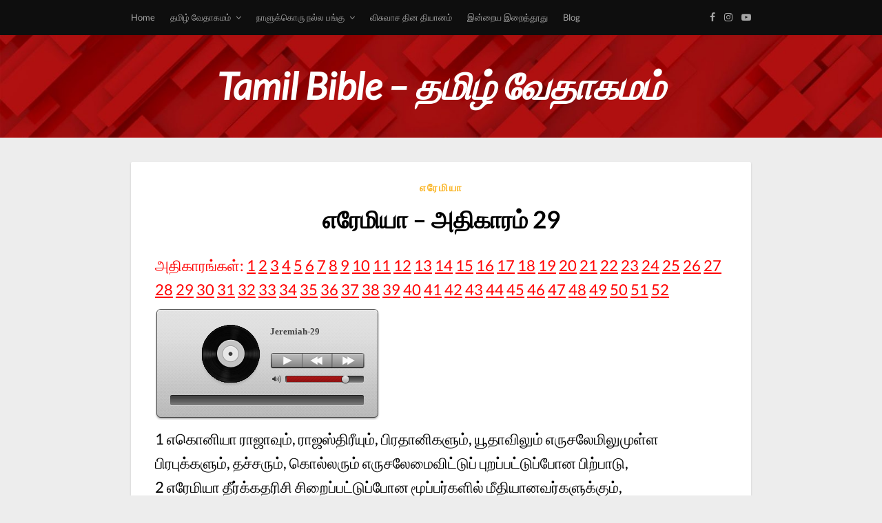

--- FILE ---
content_type: text/html; charset=UTF-8
request_url: https://www.tamilbible.org/24-jeremiah-chapter-29/
body_size: 15208
content:
<!DOCTYPE html>
<html lang="en-US">
<head>
	<meta charset="UTF-8">
	<meta name="viewport" content="width=device-width, initial-scale=1">
	<link rel="profile" href="http://gmpg.org/xfn/11">

	<title>எரேமியா – அதிகாரம் 29 &#8211; Tamil Bible &#8211; தமிழ் வேதாகமம்</title>
<meta name='robots' content='max-image-preview:large' />
<link rel='dns-prefetch' href='//www.tamilbible.org' />
<link rel="alternate" type="application/rss+xml" title="Tamil Bible - தமிழ் வேதாகமம் &raquo; Feed" href="https://www.tamilbible.org/feed/" />
<link rel="alternate" type="application/rss+xml" title="Tamil Bible - தமிழ் வேதாகமம் &raquo; Comments Feed" href="https://www.tamilbible.org/comments/feed/" />
<link rel="alternate" type="application/rss+xml" title="Tamil Bible - தமிழ் வேதாகமம் &raquo; எரேமியா – அதிகாரம் 29 Comments Feed" href="https://www.tamilbible.org/24-jeremiah-chapter-29/feed/" />
<link rel="alternate" title="oEmbed (JSON)" type="application/json+oembed" href="https://www.tamilbible.org/wp-json/oembed/1.0/embed?url=https%3A%2F%2Fwww.tamilbible.org%2F24-jeremiah-chapter-29%2F" />
<link rel="alternate" title="oEmbed (XML)" type="text/xml+oembed" href="https://www.tamilbible.org/wp-json/oembed/1.0/embed?url=https%3A%2F%2Fwww.tamilbible.org%2F24-jeremiah-chapter-29%2F&#038;format=xml" />
<style id='wp-img-auto-sizes-contain-inline-css' type='text/css'>
img:is([sizes=auto i],[sizes^="auto," i]){contain-intrinsic-size:3000px 1500px}
/*# sourceURL=wp-img-auto-sizes-contain-inline-css */
</style>
<style id='wp-emoji-styles-inline-css' type='text/css'>

	img.wp-smiley, img.emoji {
		display: inline !important;
		border: none !important;
		box-shadow: none !important;
		height: 1em !important;
		width: 1em !important;
		margin: 0 0.07em !important;
		vertical-align: -0.1em !important;
		background: none !important;
		padding: 0 !important;
	}
/*# sourceURL=wp-emoji-styles-inline-css */
</style>
<style id='wp-block-library-inline-css' type='text/css'>
:root{--wp-block-synced-color:#7a00df;--wp-block-synced-color--rgb:122,0,223;--wp-bound-block-color:var(--wp-block-synced-color);--wp-editor-canvas-background:#ddd;--wp-admin-theme-color:#007cba;--wp-admin-theme-color--rgb:0,124,186;--wp-admin-theme-color-darker-10:#006ba1;--wp-admin-theme-color-darker-10--rgb:0,107,160.5;--wp-admin-theme-color-darker-20:#005a87;--wp-admin-theme-color-darker-20--rgb:0,90,135;--wp-admin-border-width-focus:2px}@media (min-resolution:192dpi){:root{--wp-admin-border-width-focus:1.5px}}.wp-element-button{cursor:pointer}:root .has-very-light-gray-background-color{background-color:#eee}:root .has-very-dark-gray-background-color{background-color:#313131}:root .has-very-light-gray-color{color:#eee}:root .has-very-dark-gray-color{color:#313131}:root .has-vivid-green-cyan-to-vivid-cyan-blue-gradient-background{background:linear-gradient(135deg,#00d084,#0693e3)}:root .has-purple-crush-gradient-background{background:linear-gradient(135deg,#34e2e4,#4721fb 50%,#ab1dfe)}:root .has-hazy-dawn-gradient-background{background:linear-gradient(135deg,#faaca8,#dad0ec)}:root .has-subdued-olive-gradient-background{background:linear-gradient(135deg,#fafae1,#67a671)}:root .has-atomic-cream-gradient-background{background:linear-gradient(135deg,#fdd79a,#004a59)}:root .has-nightshade-gradient-background{background:linear-gradient(135deg,#330968,#31cdcf)}:root .has-midnight-gradient-background{background:linear-gradient(135deg,#020381,#2874fc)}:root{--wp--preset--font-size--normal:16px;--wp--preset--font-size--huge:42px}.has-regular-font-size{font-size:1em}.has-larger-font-size{font-size:2.625em}.has-normal-font-size{font-size:var(--wp--preset--font-size--normal)}.has-huge-font-size{font-size:var(--wp--preset--font-size--huge)}.has-text-align-center{text-align:center}.has-text-align-left{text-align:left}.has-text-align-right{text-align:right}.has-fit-text{white-space:nowrap!important}#end-resizable-editor-section{display:none}.aligncenter{clear:both}.items-justified-left{justify-content:flex-start}.items-justified-center{justify-content:center}.items-justified-right{justify-content:flex-end}.items-justified-space-between{justify-content:space-between}.screen-reader-text{border:0;clip-path:inset(50%);height:1px;margin:-1px;overflow:hidden;padding:0;position:absolute;width:1px;word-wrap:normal!important}.screen-reader-text:focus{background-color:#ddd;clip-path:none;color:#444;display:block;font-size:1em;height:auto;left:5px;line-height:normal;padding:15px 23px 14px;text-decoration:none;top:5px;width:auto;z-index:100000}html :where(.has-border-color){border-style:solid}html :where([style*=border-top-color]){border-top-style:solid}html :where([style*=border-right-color]){border-right-style:solid}html :where([style*=border-bottom-color]){border-bottom-style:solid}html :where([style*=border-left-color]){border-left-style:solid}html :where([style*=border-width]){border-style:solid}html :where([style*=border-top-width]){border-top-style:solid}html :where([style*=border-right-width]){border-right-style:solid}html :where([style*=border-bottom-width]){border-bottom-style:solid}html :where([style*=border-left-width]){border-left-style:solid}html :where(img[class*=wp-image-]){height:auto;max-width:100%}:where(figure){margin:0 0 1em}html :where(.is-position-sticky){--wp-admin--admin-bar--position-offset:var(--wp-admin--admin-bar--height,0px)}@media screen and (max-width:600px){html :where(.is-position-sticky){--wp-admin--admin-bar--position-offset:0px}}

/*# sourceURL=wp-block-library-inline-css */
</style><style id='global-styles-inline-css' type='text/css'>
:root{--wp--preset--aspect-ratio--square: 1;--wp--preset--aspect-ratio--4-3: 4/3;--wp--preset--aspect-ratio--3-4: 3/4;--wp--preset--aspect-ratio--3-2: 3/2;--wp--preset--aspect-ratio--2-3: 2/3;--wp--preset--aspect-ratio--16-9: 16/9;--wp--preset--aspect-ratio--9-16: 9/16;--wp--preset--color--black: #000000;--wp--preset--color--cyan-bluish-gray: #abb8c3;--wp--preset--color--white: #ffffff;--wp--preset--color--pale-pink: #f78da7;--wp--preset--color--vivid-red: #cf2e2e;--wp--preset--color--luminous-vivid-orange: #ff6900;--wp--preset--color--luminous-vivid-amber: #fcb900;--wp--preset--color--light-green-cyan: #7bdcb5;--wp--preset--color--vivid-green-cyan: #00d084;--wp--preset--color--pale-cyan-blue: #8ed1fc;--wp--preset--color--vivid-cyan-blue: #0693e3;--wp--preset--color--vivid-purple: #9b51e0;--wp--preset--gradient--vivid-cyan-blue-to-vivid-purple: linear-gradient(135deg,rgb(6,147,227) 0%,rgb(155,81,224) 100%);--wp--preset--gradient--light-green-cyan-to-vivid-green-cyan: linear-gradient(135deg,rgb(122,220,180) 0%,rgb(0,208,130) 100%);--wp--preset--gradient--luminous-vivid-amber-to-luminous-vivid-orange: linear-gradient(135deg,rgb(252,185,0) 0%,rgb(255,105,0) 100%);--wp--preset--gradient--luminous-vivid-orange-to-vivid-red: linear-gradient(135deg,rgb(255,105,0) 0%,rgb(207,46,46) 100%);--wp--preset--gradient--very-light-gray-to-cyan-bluish-gray: linear-gradient(135deg,rgb(238,238,238) 0%,rgb(169,184,195) 100%);--wp--preset--gradient--cool-to-warm-spectrum: linear-gradient(135deg,rgb(74,234,220) 0%,rgb(151,120,209) 20%,rgb(207,42,186) 40%,rgb(238,44,130) 60%,rgb(251,105,98) 80%,rgb(254,248,76) 100%);--wp--preset--gradient--blush-light-purple: linear-gradient(135deg,rgb(255,206,236) 0%,rgb(152,150,240) 100%);--wp--preset--gradient--blush-bordeaux: linear-gradient(135deg,rgb(254,205,165) 0%,rgb(254,45,45) 50%,rgb(107,0,62) 100%);--wp--preset--gradient--luminous-dusk: linear-gradient(135deg,rgb(255,203,112) 0%,rgb(199,81,192) 50%,rgb(65,88,208) 100%);--wp--preset--gradient--pale-ocean: linear-gradient(135deg,rgb(255,245,203) 0%,rgb(182,227,212) 50%,rgb(51,167,181) 100%);--wp--preset--gradient--electric-grass: linear-gradient(135deg,rgb(202,248,128) 0%,rgb(113,206,126) 100%);--wp--preset--gradient--midnight: linear-gradient(135deg,rgb(2,3,129) 0%,rgb(40,116,252) 100%);--wp--preset--font-size--small: 13px;--wp--preset--font-size--medium: 20px;--wp--preset--font-size--large: 36px;--wp--preset--font-size--x-large: 42px;--wp--preset--spacing--20: 0.44rem;--wp--preset--spacing--30: 0.67rem;--wp--preset--spacing--40: 1rem;--wp--preset--spacing--50: 1.5rem;--wp--preset--spacing--60: 2.25rem;--wp--preset--spacing--70: 3.38rem;--wp--preset--spacing--80: 5.06rem;--wp--preset--shadow--natural: 6px 6px 9px rgba(0, 0, 0, 0.2);--wp--preset--shadow--deep: 12px 12px 50px rgba(0, 0, 0, 0.4);--wp--preset--shadow--sharp: 6px 6px 0px rgba(0, 0, 0, 0.2);--wp--preset--shadow--outlined: 6px 6px 0px -3px rgb(255, 255, 255), 6px 6px rgb(0, 0, 0);--wp--preset--shadow--crisp: 6px 6px 0px rgb(0, 0, 0);}:where(.is-layout-flex){gap: 0.5em;}:where(.is-layout-grid){gap: 0.5em;}body .is-layout-flex{display: flex;}.is-layout-flex{flex-wrap: wrap;align-items: center;}.is-layout-flex > :is(*, div){margin: 0;}body .is-layout-grid{display: grid;}.is-layout-grid > :is(*, div){margin: 0;}:where(.wp-block-columns.is-layout-flex){gap: 2em;}:where(.wp-block-columns.is-layout-grid){gap: 2em;}:where(.wp-block-post-template.is-layout-flex){gap: 1.25em;}:where(.wp-block-post-template.is-layout-grid){gap: 1.25em;}.has-black-color{color: var(--wp--preset--color--black) !important;}.has-cyan-bluish-gray-color{color: var(--wp--preset--color--cyan-bluish-gray) !important;}.has-white-color{color: var(--wp--preset--color--white) !important;}.has-pale-pink-color{color: var(--wp--preset--color--pale-pink) !important;}.has-vivid-red-color{color: var(--wp--preset--color--vivid-red) !important;}.has-luminous-vivid-orange-color{color: var(--wp--preset--color--luminous-vivid-orange) !important;}.has-luminous-vivid-amber-color{color: var(--wp--preset--color--luminous-vivid-amber) !important;}.has-light-green-cyan-color{color: var(--wp--preset--color--light-green-cyan) !important;}.has-vivid-green-cyan-color{color: var(--wp--preset--color--vivid-green-cyan) !important;}.has-pale-cyan-blue-color{color: var(--wp--preset--color--pale-cyan-blue) !important;}.has-vivid-cyan-blue-color{color: var(--wp--preset--color--vivid-cyan-blue) !important;}.has-vivid-purple-color{color: var(--wp--preset--color--vivid-purple) !important;}.has-black-background-color{background-color: var(--wp--preset--color--black) !important;}.has-cyan-bluish-gray-background-color{background-color: var(--wp--preset--color--cyan-bluish-gray) !important;}.has-white-background-color{background-color: var(--wp--preset--color--white) !important;}.has-pale-pink-background-color{background-color: var(--wp--preset--color--pale-pink) !important;}.has-vivid-red-background-color{background-color: var(--wp--preset--color--vivid-red) !important;}.has-luminous-vivid-orange-background-color{background-color: var(--wp--preset--color--luminous-vivid-orange) !important;}.has-luminous-vivid-amber-background-color{background-color: var(--wp--preset--color--luminous-vivid-amber) !important;}.has-light-green-cyan-background-color{background-color: var(--wp--preset--color--light-green-cyan) !important;}.has-vivid-green-cyan-background-color{background-color: var(--wp--preset--color--vivid-green-cyan) !important;}.has-pale-cyan-blue-background-color{background-color: var(--wp--preset--color--pale-cyan-blue) !important;}.has-vivid-cyan-blue-background-color{background-color: var(--wp--preset--color--vivid-cyan-blue) !important;}.has-vivid-purple-background-color{background-color: var(--wp--preset--color--vivid-purple) !important;}.has-black-border-color{border-color: var(--wp--preset--color--black) !important;}.has-cyan-bluish-gray-border-color{border-color: var(--wp--preset--color--cyan-bluish-gray) !important;}.has-white-border-color{border-color: var(--wp--preset--color--white) !important;}.has-pale-pink-border-color{border-color: var(--wp--preset--color--pale-pink) !important;}.has-vivid-red-border-color{border-color: var(--wp--preset--color--vivid-red) !important;}.has-luminous-vivid-orange-border-color{border-color: var(--wp--preset--color--luminous-vivid-orange) !important;}.has-luminous-vivid-amber-border-color{border-color: var(--wp--preset--color--luminous-vivid-amber) !important;}.has-light-green-cyan-border-color{border-color: var(--wp--preset--color--light-green-cyan) !important;}.has-vivid-green-cyan-border-color{border-color: var(--wp--preset--color--vivid-green-cyan) !important;}.has-pale-cyan-blue-border-color{border-color: var(--wp--preset--color--pale-cyan-blue) !important;}.has-vivid-cyan-blue-border-color{border-color: var(--wp--preset--color--vivid-cyan-blue) !important;}.has-vivid-purple-border-color{border-color: var(--wp--preset--color--vivid-purple) !important;}.has-vivid-cyan-blue-to-vivid-purple-gradient-background{background: var(--wp--preset--gradient--vivid-cyan-blue-to-vivid-purple) !important;}.has-light-green-cyan-to-vivid-green-cyan-gradient-background{background: var(--wp--preset--gradient--light-green-cyan-to-vivid-green-cyan) !important;}.has-luminous-vivid-amber-to-luminous-vivid-orange-gradient-background{background: var(--wp--preset--gradient--luminous-vivid-amber-to-luminous-vivid-orange) !important;}.has-luminous-vivid-orange-to-vivid-red-gradient-background{background: var(--wp--preset--gradient--luminous-vivid-orange-to-vivid-red) !important;}.has-very-light-gray-to-cyan-bluish-gray-gradient-background{background: var(--wp--preset--gradient--very-light-gray-to-cyan-bluish-gray) !important;}.has-cool-to-warm-spectrum-gradient-background{background: var(--wp--preset--gradient--cool-to-warm-spectrum) !important;}.has-blush-light-purple-gradient-background{background: var(--wp--preset--gradient--blush-light-purple) !important;}.has-blush-bordeaux-gradient-background{background: var(--wp--preset--gradient--blush-bordeaux) !important;}.has-luminous-dusk-gradient-background{background: var(--wp--preset--gradient--luminous-dusk) !important;}.has-pale-ocean-gradient-background{background: var(--wp--preset--gradient--pale-ocean) !important;}.has-electric-grass-gradient-background{background: var(--wp--preset--gradient--electric-grass) !important;}.has-midnight-gradient-background{background: var(--wp--preset--gradient--midnight) !important;}.has-small-font-size{font-size: var(--wp--preset--font-size--small) !important;}.has-medium-font-size{font-size: var(--wp--preset--font-size--medium) !important;}.has-large-font-size{font-size: var(--wp--preset--font-size--large) !important;}.has-x-large-font-size{font-size: var(--wp--preset--font-size--x-large) !important;}
/*# sourceURL=global-styles-inline-css */
</style>

<style id='classic-theme-styles-inline-css' type='text/css'>
/*! This file is auto-generated */
.wp-block-button__link{color:#fff;background-color:#32373c;border-radius:9999px;box-shadow:none;text-decoration:none;padding:calc(.667em + 2px) calc(1.333em + 2px);font-size:1.125em}.wp-block-file__button{background:#32373c;color:#fff;text-decoration:none}
/*# sourceURL=/wp-includes/css/classic-themes.min.css */
</style>
<link rel='stylesheet' id='psap_css-css' href='https://www.tamilbible.org/wp-content/plugins/mp3-audio-player/css/psap.css?ver=6.9' type='text/css' media='all' />
<link rel='stylesheet' id='responsiveblogic-googlefonts-css' href='https://www.tamilbible.org/wp-content/uploads/fonts/d61ed0963cae4f2f3e600efa5ac35fbd/font.css?v=1668896050' type='text/css' media='all' />
<link rel='stylesheet' id='responsiveblogic-style-css' href='https://www.tamilbible.org/wp-content/themes/responsiveblogic/style.css?ver=6.9' type='text/css' media='all' />
<link rel='stylesheet' id='font-awesome-css-css' href='https://www.tamilbible.org/wp-content/themes/responsiveblogic/css/font-awesome.min.css?ver=6.9' type='text/css' media='all' />
<script type="text/javascript" src="https://www.tamilbible.org/wp-includes/js/jquery/jquery.min.js?ver=3.7.1" id="jquery-core-js"></script>
<script type="text/javascript" src="https://www.tamilbible.org/wp-includes/js/jquery/jquery-migrate.min.js?ver=3.4.1" id="jquery-migrate-js"></script>
<link rel="https://api.w.org/" href="https://www.tamilbible.org/wp-json/" /><link rel="alternate" title="JSON" type="application/json" href="https://www.tamilbible.org/wp-json/wp/v2/posts/5865" /><link rel="EditURI" type="application/rsd+xml" title="RSD" href="https://www.tamilbible.org/xmlrpc.php?rsd" />
<meta name="generator" content="WordPress 6.9" />
<link rel="canonical" href="https://www.tamilbible.org/24-jeremiah-chapter-29/" />
<link rel='shortlink' href='https://www.tamilbible.org/?p=5865' />
		<script type="text/javascript">
				(function(c,l,a,r,i,t,y){
					c[a]=c[a]||function(){(c[a].q=c[a].q||[]).push(arguments)};t=l.createElement(r);t.async=1;
					t.src="https://www.clarity.ms/tag/"+i+"?ref=wordpress";y=l.getElementsByTagName(r)[0];y.parentNode.insertBefore(t,y);
				})(window, document, "clarity", "script", "lrjnhgdkjc");
		</script>
		<link rel="pingback" href="https://www.tamilbible.org/xmlrpc.php">
    <style type="text/css">

    .top-widget-single { background: ; }
    .header-container{ padding-top: px; }
    .header-container{ padding-bottom: px; }
    .header-widgets h3 { color: ; }
    .header-widgets, .header-widgets p, .header-widgets li, .header-widgets table td, .header-widgets table th, .header-widgets   { color: ; }
    .header-widgets a, .header-widgets a, .header-widgets .menu li a { color: ; }
    header#masthead { background-color: #dd3333; }
    .site-title{ color: ; }
    p.site-description{ color: ; }
    .button-divider{ background-color: ; }
    .header-button{ border-color: ; }
    .header-button, .header-button-text{ color: ; }
    .header-button-text:after { background: ; }
    #site-navigation .menu li, #site-navigation .menu .sub-menu, #site-navigation .menu .children, nav#site-navigation{ background: ; }
    #site-navigation .menu li a, #site-navigation .menu li a:hover, #site-navigation .menu li a:active, #site-navigation .menu > li.menu-item-has-children > a:after, #site-navigation ul.menu ul a, #site-navigation .menu ul ul a, #site-navigation ul.menu ul a:hover, #site-navigation .menu ul ul a:hover, div#top-search a, div#top-search a:hover { color: ; }
    .m_menu_icon { background-color: ; }
    #top-social a, #top-social a:hover, #top-social a:active, #top-social a:focus, #top-social a:visited{ color: ; }  
    .top-widgets h1, .top-widgets h2, .top-widgets h3, .top-widgets h4, .top-widgets h5, .top-widgets h6 { color: ; }
    .top-widgets p, .top-widgets, .top-widgets li, .top-widgets ol, .top-widgets cite{ color: ; }
    .top-widget-fullwidth h3:after{ background: ; }
    .top-widgets ul li a, .top-widgets a, .top-widgets a:hover, .top-widgets a:visited, .top-widgets a:focus, .top-widgets a:active, .top-widgets ol li a, .top-widgets li a, .top-widgets .menu li a, .top-widgets .menu li a:hover, .top-widgets .menu li a:active, .top-widgets .menu li a:focus{ color: ; }
    .blog-feed-category a{ color: ; }
    .blog h2.entry-title a, .nav-previous a, .nav-next a { color: ; }
    .blog-feed-post-wrapper .blog-feed-meta * { color: ; }
    .blog-feed-post-wrapper p { color: ; }
    .blog .entry-more a { color: ; }
    .blog .entry-more a { border-color: ; }
    .blog .entry-more a:hover { background: ; }
    .blog .entry-more a:hover { border-color: ; }
    .blog #primary article.post { border-color: ; }
    .single-post .comment-metadata time, .page .comment-metadata time, .single-post time.entry-date.published, .page time.entry-date.published, .single-post .posted-on a, .page .posted-on a { color: ; }
    .single-post #main th, .page #main th, .single-post .entry-cate a h2.entry-title, .single-post h1.entry-title, .page h2.entry-title, .page h1.entry-title, .single-post #main h1, .single-post #main h2, .single-post #main h3, .single-post #main h4, .single-post #main h5, .single-post #main h6, .page #main h1, .page #main h2, .page #main h3, .page #main h4, .page #main h5, .page #main h6 { color: ; }
    .comments-title:after{ background: ; }
    .post #main .nav-next a:before, .single-post #main .nav-previous a:before, .page #main .nav-previous a:before, .single-post #main .nav-next a:before, .single-post #main a, .page #main a{ color: ; }
    .page #main, .page #main p, .page #main th,.page .comment-form label, .single-post #main, .single-post #main p, .single-post #main th,.single-post .comment-form label, .single-post .comment-author .fn, .page .comment-author .fn   { color: ; }
    .single-post .comment-form input.submit, .page .comment-form input.submit { background: ; }
    .single-post .comment-form input.submit:hover, .page .comment-form input.submit:hover { background-color: ; }
    .single-post #main .entry-cate a, .page #main .entry-cate a { color: ; }
    .single-post .comment-content, .page .comment-content, .single-post .navigation.post-navigation, .page .navigation.post-navigation, .single-post #main td, .page #main td,  .single-post #main th, .page #main th, .page #main input[type="url"], .single-post #main input[type="url"],.page #main input[type="text"], .single-post #main input[type="text"],.page #main input[type="email"], .single-post #main input[type="email"], .page #main textarea, .single-post textarea, .page .comments-area { border-color: ; }
    .top-widget-wrapper{ border-color: ; }
    .footer-widgets-wrapper{ background: ; }
    .footer-widgets-wrapper h1, .footer-widgets-wrapper h2,  .footer-widgets-wrapper h3,  .footer-widgets-wrapper h4,  .footer-widgets-wrapper h5,  .footer-widgets-wrapper h6 { color: ; }
    .footer-widget-single, .footer-widget-single p, .footer-widgets-wrapper p, .footer-widgets-wrapper { color: ; }
    .footer-widgets-wrapper  ul li a, .footer-widgets-wrapper li a,.footer-widgets-wrapper a,.footer-widgets-wrapper a:hover,.footer-widgets-wrapper a:active,.footer-widgets-wrapper a:focus, .footer-widget-single a, .footer-widget-single a:hover, .footer-widget-single a:active{ color: ; }
    .footer-widget-single h3, .footer-widgets .search-form input.search-field { border-color: ; }
    footer .site-info { background: ; }
    footer .site-info { color: ; }
    .readmore-btn { background: ; }
    .blog-feed-post-wrapper, .blog .nav-previous a,.blog .nav-next a { background: ; }
    .single-post main#main, .page main#main, .error404 main#main, .search-no-results main#main { background: ; }
    p.site-before_title { color: ; }
    p.site-description { color: ; }
    .footer-widget-single h3:after { background: ; }
}   
</style>
	<style type="text/css" id="responsiveblogic-header-css">
	
	header#masthead {
		background-image: url(https://www.tamilbible.org/wp-content/uploads/2023/08/cropped-09-scaled-1.jpg);
	}		

	
	 .site-title,
	 p.site-description {
		color: #ffffff;
	}

	</style>
	<style type="text/css" id="custom-background-css">
body.custom-background { background-color: #ededed; }
</style>
	<link rel="icon" href="https://www.tamilbible.org/wp-content/uploads/2018/05/cropped-Genesis-1-mp3-image-2-32x32.jpg" sizes="32x32" />
<link rel="icon" href="https://www.tamilbible.org/wp-content/uploads/2018/05/cropped-Genesis-1-mp3-image-2-192x192.jpg" sizes="192x192" />
<link rel="apple-touch-icon" href="https://www.tamilbible.org/wp-content/uploads/2018/05/cropped-Genesis-1-mp3-image-2-180x180.jpg" />
<meta name="msapplication-TileImage" content="https://www.tamilbible.org/wp-content/uploads/2018/05/cropped-Genesis-1-mp3-image-2-270x270.jpg" />
</head>

<body class="wp-singular post-template-default single single-post postid-5865 single-format-standard custom-background wp-theme-responsiveblogic">
	<div id="page" class="site">
		<a class="skip-link screen-reader-text" href="#content">Skip to content</a>
		<header id="masthead" class="site-header" role="banner">
			<nav id="site-navigation" class="main-navigation" role="navigation">
				<div class="top-nav container">
					<button class="menu-toggle" aria-controls="primary-menu" aria-expanded="false">
						<span class="m_menu_icon"></span>
						<span class="m_menu_icon"></span>
						<span class="m_menu_icon"></span>
					</button>
					<div class="menu-menu-1-container"><ul id="primary-menu" class="menu"><li id="menu-item-256" class="menu-item menu-item-type-post_type menu-item-object-page menu-item-home menu-item-256"><a href="https://www.tamilbible.org/">Home</a></li>
<li id="menu-item-7118" class="menu-item menu-item-type-custom menu-item-object-custom menu-item-home menu-item-has-children menu-item-7118"><a href="https://www.tamilbible.org/">தமிழ் வேதாகமம்</a>
<ul class="sub-menu">
	<li id="menu-item-7115" class="menu-item menu-item-type-custom menu-item-object-custom menu-item-7115"><a href="https://www.tamilbible.org/german">ஜேர்மன் வேதாகமம்</a></li>
	<li id="menu-item-9390" class="menu-item menu-item-type-custom menu-item-object-custom menu-item-9390"><a href="https://www.tamilbible.org/english/">ஆங்கில வேதாகமம்</a></li>
</ul>
</li>
<li id="menu-item-7114" class="menu-item menu-item-type-custom menu-item-object-custom menu-item-has-children menu-item-7114"><a href="https://www.tamilbible.org/goodparteveryday">நாளுக்கொரு நல்ல பங்கு</a>
<ul class="sub-menu">
	<li id="menu-item-9421" class="menu-item menu-item-type-custom menu-item-object-custom menu-item-9421"><a href="https://www.tamilbible.org/goodparteveryday2022/">நாளுக்கொரு நல்ல பங்கு 2022</a></li>
	<li id="menu-item-9388" class="menu-item menu-item-type-custom menu-item-object-custom menu-item-9388"><a href="https://www.tamilbible.org/goodparteveryday2023">நாளுக்கொரு நல்ல பங்கு 2023</a></li>
	<li id="menu-item-9389" class="menu-item menu-item-type-custom menu-item-object-custom menu-item-9389"><a href="https://www.tamilbible.org/goodparteveryday2024">நாளுக்கொரு நல்ல பங்கு 2024</a></li>
	<li id="menu-item-9425" class="menu-item menu-item-type-custom menu-item-object-custom menu-item-9425"><a href="https://www.tamilbible.org/goodparteveryday2025">நாளுக்கொரு நல்ல பங்கு 2025</a></li>
</ul>
</li>
<li id="menu-item-7116" class="menu-item menu-item-type-custom menu-item-object-custom menu-item-7116"><a href="https://www.tamilbible.org/faithscheckbook/">விசுவாச தின தியானம்</a></li>
<li id="menu-item-7117" class="menu-item menu-item-type-custom menu-item-object-custom menu-item-7117"><a href="https://www.tamilbible.org/onedayatatime/">இன்றைய இறைத்தூது</a></li>
<li id="menu-item-9415" class="menu-item menu-item-type-custom menu-item-object-custom menu-item-9415"><a href="https://www.tamilbible.org/blog/">Blog</a></li>
</ul></div>

					<div id="top-social">
						<a href="https://www.facebook.com/tamilchristianassembly" target="_blank"><i class="fa fa-facebook"></i></a>												<a href="https://www.instagram.com/tamilchristianassembly" target="_blank"><i class="fa fa-instagram"></i></a>																														<a href="https://www.youtube.com/@tamilchristianassembly" target="_blank"><i class="fa fa-youtube-play"></i></a>																																			</div>
				</div>
			</nav><!-- #site-navigation -->

			<!-- Header start -->
			<div class="container">
				<div class="header-container">
					<div class="header-content">
						<div class="site-branding">
															<a class="site-title" href="https://www.tamilbible.org">
									Tamil Bible &#8211; தமிழ் வேதாகமம்								</a>
													</div>
					</div>

				</div>
			</div>



		</header><!-- #masthead -->


		
<div id="content" class="site-content">

	<div id="primary" class="content-area container">
		<main id="main" class="site-main full-width" role="main">

		
<article id="post-5865" class="post-5865 post type-post status-publish format-standard hentry category-33">
	<!-- Single start -->

		<header class="entry-header">
	<div class="entry-box">
		<span class="entry-cate"><a href="https://www.tamilbible.org/category/%e0%ae%8e%e0%ae%b0%e0%af%87%e0%ae%ae%e0%ae%bf%e0%ae%af%e0%ae%be/" rel="category tag">எரேமியா</a></span>
	</div>
	<h1 class="entry-title">எரேமியா – அதிகாரம் 29</h1>		<span class="entry-meta"><span class="posted-on"> <a href="https://www.tamilbible.org/24-jeremiah-chapter-29/" rel="bookmark"><time class="entry-date published" datetime=""></time><time class="updated" datetime=""></time></a></span><span class="byline"> by <span class="author vcard"><a class="url fn n" href="https://www.tamilbible.org/author/webmaster/">webmaster</a></span></span></span>
</header>
<div class="entry-content">
	<h4><span style="color: #ff0000;">அதிகாரங்கள்: <a style="color: #ff0000;" href="https://www.tamilbible.org/24-jeremiah-chapter-01/">1</a> <a style="color: #ff0000;" href="https://www.tamilbible.org/24-jeremiah-chapter-02/"><span class="c1"> 2</span></a> <a style="color: #ff0000;" href="https://www.tamilbible.org/24-jeremiah-chapter-03/">3</a> <a style="color: #ff0000;" href="https://www.tamilbible.org/24-jeremiah-chapter-04/">4</a> <a style="color: #ff0000;" href="https://www.tamilbible.org/24-jeremiah-chapter-05/">5</a> <a style="color: #ff0000;" href="https://www.tamilbible.org/24-jeremiah-chapter-06/">6</a> <a style="color: #ff0000;" href="https://www.tamilbible.org/24-jeremiah-chapter-07/">7</a> <a style="color: #ff0000;" href="https://www.tamilbible.org/24-jeremiah-chapter-08/">8</a> <a style="color: #ff0000;" href="https://www.tamilbible.org/24-jeremiah-chapter-09/">9</a> <a style="color: #ff0000;" href="https://www.tamilbible.org/24-jeremiah-chapter-10/">10</a> <a style="color: #ff0000;" href="https://www.tamilbible.org/24-jeremiah-chapter-11/">11</a> <a style="color: #ff0000;" href="https://www.tamilbible.org/24-jeremiah-chapter-12/">12</a> <a style="color: #ff0000;" href="https://www.tamilbible.org/24-jeremiah-chapter-13/">13</a> <a style="color: #ff0000;" href="https://www.tamilbible.org/24-jeremiah-chapter-14/">14</a> <a style="color: #ff0000;" href="https://www.tamilbible.org/24-jeremiah-chapter-15/">15</a> <a style="color: #ff0000;" href="https://www.tamilbible.org/24-jeremiah-chapter-16/">16</a> <a style="color: #ff0000;" href="https://www.tamilbible.org/24-jeremiah-chapter-17/">17</a> <a style="color: #ff0000;" href="https://www.tamilbible.org/24-jeremiah-chapter-18/">18</a> <a style="color: #ff0000;" href="https://www.tamilbible.org/24-jeremiah-chapter-19/">19</a> <a style="color: #ff0000;" href="https://www.tamilbible.org/24-jeremiah-chapter-20/">20</a> <a style="color: #ff0000;" href="https://www.tamilbible.org/24-jeremiah-chapter-21/">21</a> <a style="color: #ff0000;" href="https://www.tamilbible.org/24-jeremiah-chapter-22/">22</a> <a style="color: #ff0000;" href="https://www.tamilbible.org/24-jeremiah-chapter-23/">23</a> <a style="color: #ff0000;" href="https://www.tamilbible.org/24-jeremiah-chapter-24/">24</a> <a style="color: #ff0000;" href="https://www.tamilbible.org/24-jeremiah-chapter-25/">25</a> <a style="color: #ff0000;" href="https://www.tamilbible.org/24-jeremiah-chapter-26/">26</a> <a style="color: #ff0000;" href="https://www.tamilbible.org/24-jeremiah-chapter-27/">27</a> <a style="color: #ff0000;" href="https://www.tamilbible.org/24-jeremiah-chapter-28/">28</a> <a style="color: #ff0000;" href="https://www.tamilbible.org/24-jeremiah-chapter-29/">29</a> <a style="color: #ff0000;" href="https://www.tamilbible.org/24-jeremiah-chapter-30/">30</a> <a style="color: #ff0000;" href="https://www.tamilbible.org/24-jeremiah-chapter-31/">31</a> <a style="color: #ff0000;" href="https://www.tamilbible.org/24-jeremiah-chapter-32/">32</a> <a style="color: #ff0000;" href="https://www.tamilbible.org/24-jeremiah-chapter-33/">33</a> <a style="color: #ff0000;" href="https://www.tamilbible.org/24-jeremiah-chapter-34/">34</a> <a style="color: #ff0000;" href="https://www.tamilbible.org/24-jeremiah-chapter-35/">35</a> <a style="color: #ff0000;" href="https://www.tamilbible.org/24-jeremiah-chapter-36/">36</a> <a style="color: #ff0000;" href="https://www.tamilbible.org/24-jeremiah-chapter-37/">37</a> <a style="color: #ff0000;" href="https://www.tamilbible.org/24-jeremiah-chapter-38/">38</a> <a style="color: #ff0000;" href="https://www.tamilbible.org/24-jeremiah-chapter-39/">39</a> <a style="color: #ff0000;" href="https://www.tamilbible.org/24-jeremiah-chapter-40/">40</a> <a style="color: #ff0000;" href="https://www.tamilbible.org/24-jeremiah-chapter-41/">41</a> <a style="color: #ff0000;" href="https://www.tamilbible.org/24-jeremiah-chapter-42/">42</a> <a style="color: #ff0000;" href="https://www.tamilbible.org/24-jeremiah-chapter-43/">43</a> <a style="color: #ff0000;" href="https://www.tamilbible.org/24-jeremiah-chapter-44/">44</a> <a style="color: #ff0000;" href="https://www.tamilbible.org/24-jeremiah-chapter-45/">45</a> <a style="color: #ff0000;" href="https://www.tamilbible.org/24-jeremiah-chapter-46/">46</a> <a style="color: #ff0000;" href="https://www.tamilbible.org/24-jeremiah-chapter-47/">47</a> <a style="color: #ff0000;" href="https://www.tamilbible.org/24-jeremiah-chapter-48/">48</a> <a style="color: #ff0000;" href="https://www.tamilbible.org/24-jeremiah-chapter-49/">49</a> <a style="color: #ff0000;" href="https://www.tamilbible.org/24-jeremiah-chapter-50/">50</a> <a style="color: #ff0000;" href="https://www.tamilbible.org/24-jeremiah-chapter-51/">51</a> <a style="color: #ff0000;" href="https://www.tamilbible.org/24-jeremiah-chapter-52/">52</a></span></h4>
<h4><input type="hidden" id="psap_layout" value="layout_3" /><div class="psap_player " style="background: transparent url('https://www.tamilbible.org/wp-content/plugins/mp3-audio-player/img/layout_3.png') no-repeat scroll center top;">	<div class="psap_pl psap_hidden" style="background: transparent url('https://www.tamilbible.org/wp-content/plugins/mp3-audio-player/img/layout_3.png') no-repeat scroll -274px -175px;"></div>	<div class="psap_title psap_light"></div>	<div class="psap_artist psap_light"></div>	<div class="psap_cover"></div>	<div class="psap_controls">		<div class="psap_play" style="background: transparent url('https://www.tamilbible.org/wp-content/plugins/mp3-audio-player/img/layout_3.png') no-repeat scroll -8px -171px;"></div>		<div class="psap_pause" style="background: transparent url('https://www.tamilbible.org/wp-content/plugins/mp3-audio-player/img/layout_3.png') no-repeat scroll -8px -198px;"></div>		<div class="psap_rew" style="background: transparent url('https://www.tamilbible.org/wp-content/plugins/mp3-audio-player/img/layout_3.png') no-repeat scroll -54px -171px;"></div>		<div class="psap_fwd" style="background: transparent url('https://www.tamilbible.org/wp-content/plugins/mp3-audio-player/img/layout_3.png') no-repeat scroll -100px -171px;"></div>	</div>	<div class="psap_volume"></div>	<div class="psap_tracker"></div></div><ul class="psap_playlist psap_hidden"><li audiourl="https://www.tamilbible.org/wp-content/uploads/2019/08/Jeremiah-29.mp3" cover="" artist="">Jeremiah-29</li></ul><div class="psap_background psap_hidden"><span class="psap_background_play" style="color:;background-color:;" onclick="playAudio();">&#9658;</span><span class="psap_background_pause" style="color:;background-color:;" onclick="stopAudio();">&#10074;&#10074;</span></div></h4>
<h4>1 எகொனியா ராஜாவும், ராஜஸ்திரீயும், பிரதானிகளும், யூதாவிலும் எருசலேமிலுமுள்ள பிரபுக்களும், தச்சரும், கொல்லரும் எருசலேமைவிட்டுப் புறப்பட்டுப்போன பிற்பாடு,<br />
2 எரேமியா தீர்க்கதரிசி சிறைப்பட்டுப்போன மூப்பர்களில் மீதியானவர்களுக்கும், ஆசாரியர்களுக்கும், தீர்க்கதரிசிகளுக்கும், நேபுகாத்நேச்சார் சிறைப்படுத்தி எருசலேமிலிருந்து பாபிலோனுக்குக் கொண்டுபோன சகல ஜனங்களுக்கும் எழுதி,<br />
3 யூதாவின் ராஜாவாகிய சிதேக்கியா பாபிலோன் ராஜாவாகிய நேபுகாத்நேச்சாரிடத்தில் கொடுக்கும்படி சாப்பானின் குமாரனாகிய எலெயாசாரின் கையிலும், இல்க்கியாவின் குமாரனாகிய கெமரியாவின் கையிலும் கொடுத்து, எருசலேமிலிருந்து பாபிலோனுக்கு அனுப்பின நிருபத்தின் விபரம்:<br />
4 இஸ்ரவேலின் தேவனாகிய சேனைகளின் கர்த்தர், தாம் எருசலேமிலிருந்து பாபிலோனுக்குச் சிறைப்பட்டுப்போகப்பண்ணின அனைவருக்கும் அறிவிக்கிறது என்னவென்றால்,<br />
5 நீங்கள் வீடுகளைக் கட்டி, குடியிருந்து, தோட்டங்களை நாட்டி, அவைகளின் கனியைச் சாப்பிடுங்கள்.<br />
6 நீங்கள் பெண்களை விவாகம்பண்ணி, குமாரரையும் குமாரத்திகளையும் பெற்று, உங்கள் குமாரருக்குப் பெண்களைக்கொண்டு, உங்கள் குமாரத்திகளைப் புருஷருக்குக் கொடுங்கள்; இவர்களும் குமாரரையும் குமாரத்திகளையும் பெறட்டும்; நீங்கள் அங்கே குறுகாமல் பெருகி,<br />
7 நான் உங்களைச் சிறைப்பட்டுப்போகப்பண்ணின பட்டணத்தின் சமாதானத்தைத் தேடி, அதற்காகக் கர்த்தரை விண்ணப்பம்பண்ணுங்கள்; அதற்குச் சமாதானமிருக்கையில் உங்களுக்கும் சமாதானமிருக்கும்.<br />
8 மேலும், உங்கள் நடுவிலிருக்கிற உங்கள் தீர்க்கதரிசிகளும் உங்கள் குறிகாரரும் உங்களை மோசம்போக்கவொட்டாதிருங்கள்; சொப்பனம் காணப்பண்ணுகிற உங்கள் சொப்பனக்காரருக்குச் செவிகொடாமலும் இருங்கள் என்று இஸ்ரவேலின் தேவனாகிய சேனைகளின் கர்த்தர் சொல்லுகிறார்.<br />
9 அவர்கள் என் நாமத்தைச் சொல்லி உங்களுக்குப் பொய்யான தீர்க்கதரிசனம் உரைக்கிறார்கள்; நான் அவர்களை அனுப்பினதில்லை என்று கர்த்தர் சொல்லுகிறார்.<br />
10 பாபிலோனிலே எழுபதுவருஷம் நிறைவேறினபின்பு நான் உங்களைச் சந்தித்து, உங்களை இவ்விடத்துக்குத் திரும்பிவரப்பண்ணும்படிக்கு உங்கள்மேல் என் நல்வார்த்தையை நிறைவேறப்பண்ணுவேன் என்று கர்த்தர் சொல்லுகிறார்.<br />
11 நீங்கள் எதிர்பார்த்திருக்கும் முடிவை உங்களுக்கு கொடுக்கும்படிக்கு நான் உங்கள்பேரில் நினைத்திருக்கிற நினைவுகளை அறிவேன் என்று கர்த்தர் சொல்லுகிறார்; அவைகள் தீமைக்கல்ல, சமாதானத்துக்கேதுவான நினைவுகளே.<br />
12 அப்பொழுது நீங்கள் கூடிவந்து, என்னைத் தொழுதுகொண்டு என்னை நோக்கி விண்ணப்பம்பண்ணுவீர்கள்; நான் உங்களுக்குச் செவிகொடுப்பேன்.<br />
13 உங்கள் முழு இருதயத்தோடும் என்னைத் தேடினீர்களானால், என்னைத் தேடுகையில் கண்டுபிடிப்பீர்கள்.<br />
14 நான் உங்களுக்குக் காணப்படுவேன் என்று கர்த்தர் சொல்லுகிறார்; நான் உங்கள் சிறையிருப்பைத் திருப்பி நான் உங்களைத் துரத்திவிட்ட எல்லா ஜாதிகளிலும் எல்லா இடங்களிலுமிருந்து உங்களைச் சேர்த்து, நான் உங்களை விலக்கியிருந்த ஸ்தலத்துக்கே உங்களைத் திரும்பிவரப்பண்ணுவேன் என்று கர்த்தர் சொல்லுகிறார்.<br />
15 கர்த்தர் எங்களுக்குப் பாபிலோனிலும் தீர்க்கதரிசிகளை எழுப்பினார் என்று சொல்லுகிறீர்கள்.<br />
16 ஆனால் தாவீதின் சிங்காசனத்தில் உட்கார்ந்திருக்கிற ராஜாவைக்குறித்தும் உங்களோடேகூடச் சிறையிருப்பில் புறப்பட்டுப்போகாமல் இந்த நகரத்தில் குடியிருக்கிற உங்கள் சகோதரராகிய எல்லா ஜனங்களைக்குறித்தும்,<br />
17 இதோ, நான் பட்டயத்தையும், பஞ்சத்தையும், கொள்ளைநோயையும் அவர்களுக்குள் அனுப்புவேன் என்று கர்த்தர் சொல்லுகிறார்; புசிக்கத்தகாத கெட்டுப்போன அத்திப்பழங்களுக்கு அவர்களை ஒப்பாக்குவேன் என்று சேனைகளின் கர்த்தர் சொல்லுகிறார்.<br />
18 அவர்கள் என் வார்த்தைகளைக் கேளாமற்போனபடியால், நான் அவர்களைப் பட்டயத்தாலும், பஞ்சத்தாலும் கொள்ளைநோயாலும் பின்தொடர்ந்து, அவர்களைப் பூமியிலுள்ள எல்லா ராஜ்யங்களிலும் அலைந்து திரிகிறவர்களாகவும், நான் அவர்களைத் துரத்துகிற எல்லா ஜாதிகளிடத்திலும் சாபமாகவும், பாழாகவும் ஈசலிடுதலுக்கிடமாகவும், நிந்தையாகவும் வைப்பேன் என்று கர்த்தர் சொல்லுகிறார்.<br />
19 நான் உங்களிடத்திற்குத் தீர்க்கதரிசிகளாகிய என் ஊழியக்காரரை ஏற்கனவே அனுப்பிக்கொண்டேயிருந்தும், நீங்கள் செவிகொடாமற்போனீர்களே என்று கர்த்தர் சொல்லுகிறார்.<br />
20 இப்போதும் சிறையிருக்கும்படி நான் எருசலேமிலிருந்து பாபிலோனுக்கு அனுப்பிவிட்ட நீங்களெல்லாரும் கர்த்தருடைய வார்த்தையைக் கேளுங்கள்.<br />
21 என் நாமத்தைச் சொல்லி உங்களுக்குப் பொய்யான தீர்க்கதரிசனம் உரைக்கிற கொலாயாவின் குமாரனாகிய ஆகாபையும், மாசெயாவின் குமாரனாகிய சிதேக்கியாவையுங்குறித்து: இதோ, நான் அவர்களைப் பாபிலோன் ராஜாவாகிய நேபுகாத்நேச்சாரின் கையிலே ஒப்புக்கொடுக்கிறேன், அவன் அவர்களை உங்கள் கண்களுக்கு முன்பாகக் கொன்றுபோடுவான்.<br />
22 பாபிலோன் ராஜா அக்கினியினால் சுட்டுப்போட்ட சிதேக்கியாவுக்கும் ஆகாபுக்கும் கர்த்தர் உன்னைச் சமானமாக்கக்கடவரென்று, அவர்களைக் குறித்து ஒரு சாபவார்த்தை பாபிலோனிலே சிறையிருக்கிற யூதா அனைவருக்குள்ளும் வழங்கும் என்று இஸ்ரவேலின் தேவனாகிய சேனைகளின் கர்த்தர் சொல்லுகிறார்.<br />
23 அவர்கள் இஸ்ரவேலிலே மதிகெட்ட காரியத்தைச் செய்து தங்கள் அயலாருடைய பெண்ஜாதிகளோடே விபசாரம்பண்ணி, நான் அவர்களுக்குக் கற்பியாத பொய்யான வார்த்தையை என் நாமத்தைச் சொல்லி உரைத்தார்கள்; நான் அதை அறிவேன்; அதற்கு நானே சாட்சி என்று கர்த்தர் உரைக்கிறார் என்று எழுதினான்.<br />
24 பின்னும் கர்த்தர் என்னை நோக்கி: நீ நெகெலாமியனாகிய செமாயாவுக்கும் சொல்லியனுப்பவேண்டியது என்னவென்றால்:<br />
25 நீ எருசலேமிலிருக்கிற எல்லா ஜனங்களுக்கும் மாசெயாவின் குமாரனாகிய செப்பனியா என்னும் ஆசாரியனுக்கும், மற்ற ஆசாரியர்களுக்கும் உன் நாமத்திலே நிருபத்தை எழுதியனுப்பினது என்னவென்று இஸ்ரவேலின் தேவனாகிய சேனைகளின் கர்த்தர் சொல்லுகிறார்.<br />
26 இவனுக்கு அவன் எழுதியிருந்த நிருபமாவது: நீங்கள் கர்த்தருடைய ஆலயத்தின் விசாரிப்புக்காரராயிருக்கும்படிக்கும், பிரமைகொண்டு தன்னைத் தீர்க்கதரிசியாக்கிக்கொள்கிறவகினாகிய எந்த மனுஷனையும் நீர் காவலறையிலும் தொழுவிலும் போடும்படிக்கும், கர்த்தர் உம்மை ஆசாரியனாயிருந்த யோய்தாவின் ஸ்தானத்திலே ஆசாரியனாக வைத்தாரே.<br />
27 இப்போதும் உங்களுக்குத் தீர்க்கதரிசனம் கூறிவருகிற ஆனதோத் ஊரானாகிய எரேமியாவை நீர் கடிந்துகொள்ளாமற்போனதென்ன?<br />
28 இந்தச் சிறையிருப்பு நெடுங்காலமாக இருக்கும்; நீங்கள் வீடுகளைக்கட்டி, அவைகளில் குடியிருந்து, தோட்டங்களை நாட்டி, அவைகளின் கனிகளைச் சாப்பிடுங்கள் என்று பாபிலோனிலிருக்கிற எங்களுக்குச் சொல்லியனுப்பினானென்று எழுதியிருந்தான்.<br />
29 இந்த நிருபத்தைச் செப்பனியா என்கிற ஆசாரியன் எரேமியா தீர்க்கதரிசியின் காதுகள் கேட்க வாசித்தான்.<br />
30 ஆதலால் கர்த்தருடைய வார்த்தை எரேமியாவுக்கு உண்டாகி அவர்:<br />
31 சிறையிருக்கிற அனைவருக்கும் நீ சொல்லியனுப்பவேண்டியது என்னவென்றால்: நெகெலாமியனாகிய செமாயாவைக்குறித்து கர்த்தர்: செமாயாவை நான் அனுப்பாதிருந்தும், அவன் உங்களுக்குத் தீர்க்கதரிசனஞ்சொல்லி, உங்களைப் பொய்யை நம்பப்பண்ணுகிறபடியினால்,<br />
32 இதோ, நான் நெகெலாமியனாகிய செமாயாவையும், அவன் சந்ததியையும் தண்டிப்பேன்; இந்த ஜனத்தின் நடுவிலே குடியிருப்பவன் ஒருவனும் அவனுக்கு இல்லாதிருப்பான்; நான் என் ஜனத்துக்குச் செய்யும் நன்மையை அவன் காண்பதில்லை என்று கர்த்தர் சொல்லுகிறார்; கர்த்தருக்கு விரோதமாய்க் கலகமுண்டாகப் பேசினான் என்று கர்த்தர் சொல்லுகிறார் என்று சொல் என்றார்.</h4>
</div>
<div class="entry-tags">
	</div>

<!-- Single end -->
<!-- Post feed end -->

</article>
	<nav class="navigation post-navigation" aria-label="Posts">
		<h2 class="screen-reader-text">Post navigation</h2>
		<div class="nav-links"><div class="nav-previous"><a href="https://www.tamilbible.org/24-jeremiah-chapter-28/" rel="prev">எரேமியா – அதிகாரம் 28</a></div><div class="nav-next"><a href="https://www.tamilbible.org/24-jeremiah-chapter-30/" rel="next">எரேமியா – அதிகாரம் 30</a></div></div>
	</nav>
		</main><!-- #main -->

	</div><!-- #primary -->


</div><!-- #content -->



<footer id="colophon" class="site-footer" role="contentinfo">

	
<div class="site-info">
	<div class="container">
		&copy; 2026 Tamil Bible &#8211; தமிழ் வேதாகமம்  | TCA -  <a href="http://www.tamilchristianassembly.com/" >TAMIL CHRISTIAN ASSEMBLY  </a>
	</div>
</div>

</footer>




</div><!-- #page -->

<script type="speculationrules">
{"prefetch":[{"source":"document","where":{"and":[{"href_matches":"/*"},{"not":{"href_matches":["/wp-*.php","/wp-admin/*","/wp-content/uploads/*","/wp-content/*","/wp-content/plugins/*","/wp-content/themes/responsiveblogic/*","/*\\?(.+)"]}},{"not":{"selector_matches":"a[rel~=\"nofollow\"]"}},{"not":{"selector_matches":".no-prefetch, .no-prefetch a"}}]},"eagerness":"conservative"}]}
</script>
<script type="text/javascript" src="https://www.tamilbible.org/wp-includes/js/jquery/ui/core.min.js?ver=1.13.3" id="jquery-ui-core-js"></script>
<script type="text/javascript" src="https://www.tamilbible.org/wp-includes/js/jquery/ui/mouse.min.js?ver=1.13.3" id="jquery-ui-mouse-js"></script>
<script type="text/javascript" src="https://www.tamilbible.org/wp-includes/js/jquery/ui/slider.min.js?ver=1.13.3" id="jquery-ui-slider-js"></script>
<script type="text/javascript" src="https://www.tamilbible.org/wp-content/plugins/mp3-audio-player/js/psap.js?ver=6.9" id="psap_js-js"></script>
<script type="text/javascript" src="https://www.tamilbible.org/wp-content/themes/responsiveblogic/js/navigation.js?ver=20151215" id="responsiveblogic-navigation-js"></script>
<script type="text/javascript" src="https://www.tamilbible.org/wp-content/themes/responsiveblogic/js/skip-link-focus-fix.js?ver=20151215" id="responsiveblogic-skip-link-focus-fix-js"></script>
<script type="text/javascript" src="https://www.tamilbible.org/wp-content/themes/responsiveblogic/js/responsiveblogic.js?ver=6.9" id="responsiveblogic-script-jquery-js"></script>
<script id="wp-emoji-settings" type="application/json">
{"baseUrl":"https://s.w.org/images/core/emoji/17.0.2/72x72/","ext":".png","svgUrl":"https://s.w.org/images/core/emoji/17.0.2/svg/","svgExt":".svg","source":{"concatemoji":"https://www.tamilbible.org/wp-includes/js/wp-emoji-release.min.js?ver=6.9"}}
</script>
<script type="module">
/* <![CDATA[ */
/*! This file is auto-generated */
const a=JSON.parse(document.getElementById("wp-emoji-settings").textContent),o=(window._wpemojiSettings=a,"wpEmojiSettingsSupports"),s=["flag","emoji"];function i(e){try{var t={supportTests:e,timestamp:(new Date).valueOf()};sessionStorage.setItem(o,JSON.stringify(t))}catch(e){}}function c(e,t,n){e.clearRect(0,0,e.canvas.width,e.canvas.height),e.fillText(t,0,0);t=new Uint32Array(e.getImageData(0,0,e.canvas.width,e.canvas.height).data);e.clearRect(0,0,e.canvas.width,e.canvas.height),e.fillText(n,0,0);const a=new Uint32Array(e.getImageData(0,0,e.canvas.width,e.canvas.height).data);return t.every((e,t)=>e===a[t])}function p(e,t){e.clearRect(0,0,e.canvas.width,e.canvas.height),e.fillText(t,0,0);var n=e.getImageData(16,16,1,1);for(let e=0;e<n.data.length;e++)if(0!==n.data[e])return!1;return!0}function u(e,t,n,a){switch(t){case"flag":return n(e,"\ud83c\udff3\ufe0f\u200d\u26a7\ufe0f","\ud83c\udff3\ufe0f\u200b\u26a7\ufe0f")?!1:!n(e,"\ud83c\udde8\ud83c\uddf6","\ud83c\udde8\u200b\ud83c\uddf6")&&!n(e,"\ud83c\udff4\udb40\udc67\udb40\udc62\udb40\udc65\udb40\udc6e\udb40\udc67\udb40\udc7f","\ud83c\udff4\u200b\udb40\udc67\u200b\udb40\udc62\u200b\udb40\udc65\u200b\udb40\udc6e\u200b\udb40\udc67\u200b\udb40\udc7f");case"emoji":return!a(e,"\ud83e\u1fac8")}return!1}function f(e,t,n,a){let r;const o=(r="undefined"!=typeof WorkerGlobalScope&&self instanceof WorkerGlobalScope?new OffscreenCanvas(300,150):document.createElement("canvas")).getContext("2d",{willReadFrequently:!0}),s=(o.textBaseline="top",o.font="600 32px Arial",{});return e.forEach(e=>{s[e]=t(o,e,n,a)}),s}function r(e){var t=document.createElement("script");t.src=e,t.defer=!0,document.head.appendChild(t)}a.supports={everything:!0,everythingExceptFlag:!0},new Promise(t=>{let n=function(){try{var e=JSON.parse(sessionStorage.getItem(o));if("object"==typeof e&&"number"==typeof e.timestamp&&(new Date).valueOf()<e.timestamp+604800&&"object"==typeof e.supportTests)return e.supportTests}catch(e){}return null}();if(!n){if("undefined"!=typeof Worker&&"undefined"!=typeof OffscreenCanvas&&"undefined"!=typeof URL&&URL.createObjectURL&&"undefined"!=typeof Blob)try{var e="postMessage("+f.toString()+"("+[JSON.stringify(s),u.toString(),c.toString(),p.toString()].join(",")+"));",a=new Blob([e],{type:"text/javascript"});const r=new Worker(URL.createObjectURL(a),{name:"wpTestEmojiSupports"});return void(r.onmessage=e=>{i(n=e.data),r.terminate(),t(n)})}catch(e){}i(n=f(s,u,c,p))}t(n)}).then(e=>{for(const n in e)a.supports[n]=e[n],a.supports.everything=a.supports.everything&&a.supports[n],"flag"!==n&&(a.supports.everythingExceptFlag=a.supports.everythingExceptFlag&&a.supports[n]);var t;a.supports.everythingExceptFlag=a.supports.everythingExceptFlag&&!a.supports.flag,a.supports.everything||((t=a.source||{}).concatemoji?r(t.concatemoji):t.wpemoji&&t.twemoji&&(r(t.twemoji),r(t.wpemoji)))});
//# sourceURL=https://www.tamilbible.org/wp-includes/js/wp-emoji-loader.min.js
/* ]]> */
</script>

</body>
</html>
